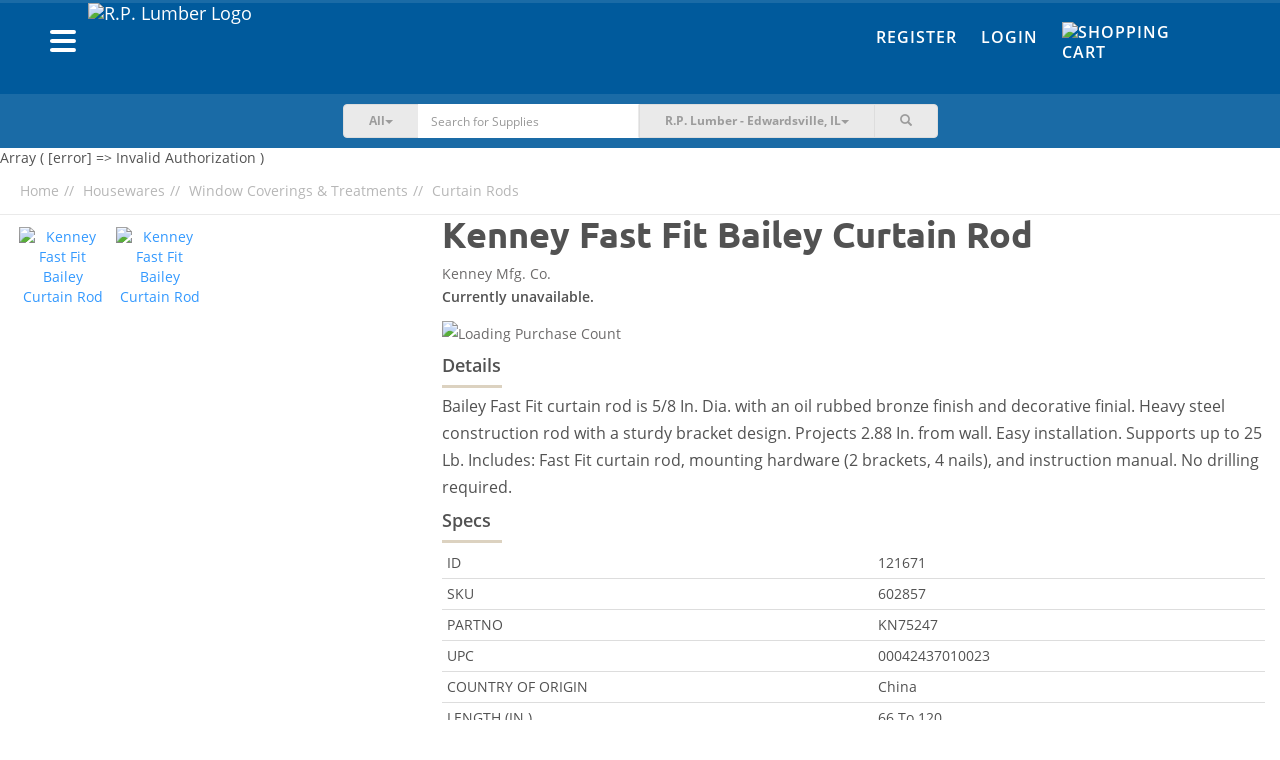

--- FILE ---
content_type: text/html; charset=UTF-8
request_url: https://shop.rplumber.com/c/housewares/window-coverings-treatments/curtain-rods/p/kenney-fast-fit-bailey-curtain-rod
body_size: 12888
content:
<!DOCTYPE html><html lang="en-US"><head><meta charset="UTF-8"/><meta http-equiv="X-UA-Compatible" content="IE=edge"><meta name="mobile-web-app-capable" content="yes" /><meta name="viewport" content="user-scalable=no, width=device-width, initial-scale=1.0, maximum-scale=1.0"><link rel="apple-touch-icon" sizes="180x180" href="/favicons/rplumber/apple-touch-icon.png"><link rel="icon" type="image/png" sizes="32x32" href="/favicons/rplumber/favicon-32x32.png"><link rel="icon" type="image/png" sizes="16x16" href="/favicons/rplumber/favicon-16x16.png"><link rel="manifest" href="/favicons/rplumber/site.webmanifest"><link rel="mask-icon" href="/favicons/rplumber/safari-pinned-tab.svg" color="#022b7a"><meta name="msapplication-TileColor" content="#fce616"><meta name="theme-color" content="#ffffff"> <meta name="csrf-param" content="_csrf"><meta name="csrf-token" content="u8mSFtsvQepGcKbblIDTAwouz05AXX2fpjJthQFZsZreud97iGF2jBkTza7H65U7OQObdxNtCPmeRgrKSBvr6g=="><title>Buy Kenney Fast Fit Bailey Curtain Rod</title><script async src="https://www.googletagmanager.com/gtag/js?id=AW-655209955"></script> <script> window.dataLayer = window.dataLayer || []; function gtag(){dataLayer.push(arguments);} gtag('js', new Date()); gtag('config', 'AW-655209955'); </script><script type="text/javascript">
/* <![CDATA[ */
var BASEAPIURL = "https://eapi.supplyhog.com";
var GOOGLEMAPSEMBED = "AIzaSyBkmcSBs11cnfWOrb88kUwOciwhphEWOXU";
/* ]]> */
</script><meta name="robots" content="noindex,nofollow"><meta name="description" content="Bailey Fast Fit curtain rod is 5/8 In. Dia. with an oil rubbed bronze finish and decorative finial. Heavy steel construction rod with a sturdy bracket design. Projects 2.88 In. from wall. Easy installation. Supports up to 25 Lb. Includes: Fast Fit curtain rod, mounting hardware (2 brackets, 4 nails), and instruction manual. No drilling required."><meta name="twitter:card" content="summary_large_image"><meta name="twitter:site" content="@SupplyHog"><meta name="twitter:title" content="Kenney Fast Fit Bailey Curtain Rod"><meta name="twitter:description" content="Bailey Fast Fit curtain rod is 5/8 In. Dia. with an oil rubbed bronze finish and decorative finial. Heavy steel construction rod with a sturdy bracket design. Projects 2.88 In. from wall. Easy install..."><meta name="twitter:image" content="https://eapi.supplyhog.com/file-srv/img/i_c7fc116d40e4885d77d9cbce1c040ad5.jpg?o%5Bw%5D=500"><meta property="og:url" content="https://shop.rplumber.com/c/housewares/window-coverings-treatments/curtain-rods/p/kenney-fast-fit-bailey-curtain-rod"><meta property="og:type" content="product"><meta property="og:title" content="Kenney Fast Fit Bailey Curtain Rod"><meta property="og:description" content="Bailey Fast Fit curtain rod is 5/8 In. Dia. with an oil rubbed bronze finish and decorative finial. Heavy steel construction rod with a sturdy bracket design. Projects 2.88 In. from wall. Easy installation. Supports up to 25 Lb. Includes: Fast Fit curtain rod, mounting hardware (2 brackets, 4 nails), and instruction manual. No drilling required."><meta property="og:image" content="https://eapi.supplyhog.com/file-srv/img/i_c7fc116d40e4885d77d9cbce1c040ad5.jpg"><meta property="og:locale" content="en_US"><meta property="fb:app_id" content="1728008647485734"><link href="https://shop.rplumber.com/c/housewares/window-coverings-treatments/curtain-rods/p/kenney-fast-fit-bailey-curtain-rod" rel="canonical"><link href="/minify/76424c6ec48bb19ae74b2c0f0382b63d9f290681.css?v=1761755043" rel="stylesheet"><style>.pswp{display: none;} .pswp--open{display: block;}</style><style>ul#thumbnails li img {display:none;} ul#thumbnails{list-style: none;}</style><script src="https://estatic.supplyhog.com/js/jquery/jquery-2.1.4.min.js" conditionAll="(gte IE 9) | (!IE)"></script><style type="text/css">
.navbar .nav-btn-wrapper .nav-btn {
background-color: #1a6ba6;
}
.navbar-inverse {
background-color: #005a9c;
}
.navbar-inverse-wrapper {
background-color: #005a9c;
border-top: 3px solid #1a6ba6;
}
.navbar-search {
background-color: #1a6ba6;
}
@media(max-width:767px){
.navbar-search {
background-color:#f6f6f6
}
}
.navbar-inverse .navbar-nav > li > a {
color: #fff;
}
.navbar-inverse .navbar-nav > li > a:hover,
.navbar-inverse .navbar-nav > li > a:focus {
color: #ffdd00;
}
.navbar .navbar-brand a, .navbar .navbar-brand a:visited, .navbar .navbar-brand a:active {
color: #fff;
}
.navbar-offcanvas .h1 {
color: #fff;
}
.navbar-offcanvas .offcanvas-header-menu div {
border-bottom: 1px solid #338dcf;
border-right: 1px solid #338dcf;
}
.navbar-offcanvas .offcanvas-header-menu div:last-child {
background-color: #ffdd00;
}
.navbar-offcanvas {
background-color: #005a9c;
}
.navbar-offcanvas ul li a,
.navbar-offcanvas .offcanvas-header-menu div a{
color: #fff;
}
#main-footer {
background-color: #005a9c;
}
#main-footer section h2,
#main-footer section .h2,
#main-footer .footer-heading {
color: #fff;
}
#main-footer section ul li > a, #main-footer section ul li > a:visited {
color: #fff;
}
#main-footer section ul li > a:hover {
color: #a5a5a5;
}
#main-footer .footer-copyright {
color: #fff;
}
#main-footer .footer-hr {
background-color: #fff;
}
.btn-warning {
background-color: #ffdd00;
border-color: #ccaa00;
}
.btn-warning:hover {
background-color: #f2d000;
border-color: #ccaa00;
}
.btn-danger {
background-color: #e21936;
border-color: #af0003;
}
.btn-danger:hover {
background-color: #d50c29;
border-color: #af0003;
}
.auth-tabs .nav-justified > li.active a, .auth-tabs .nav-tabs.nav-justified > li.active a {
background-color: #005a9c;
border-color: #1a6ba6;
}
</style></head><body><div id="primary-offcanvas" class="navbar-offcanvas navbar-offcanvas-touch"><div class="offcanvas-header-menu row"><div class="col-xs-5 text-center"><a href="/register"><span class=" glyphicon glyphicon-user"></span> Register</a></div><div class="col-xs-5 text-center"><a href="/login"><span class=" glyphicon glyphicon-user"></span> Login</a></div><div class="col-xs-2"><a class="offcanvas-close" href="#"><span class=" glyphicon glyphicon-remove"></span></a></div></div><ul class="offcanvas-main-menu"><li><a id="show-categories-list" href="#"><div class="row"><div class="col-xs-6">Categories</div><div class="col-xs-6 text-right"><span class="margin-right-10 glyphicon glyphicon-menu-right"></span></div></div></a></li><li><a href="/site/index">Home</a></li><li><a href="/categories">Browse Products</a></li><li><a href="/terms-of-service">Terms of Service</a></li><li><a href="/privacy-policy">Privacy Policy</a></li><li><a href="/return-refund-policy">Return & Refund Policy</a></li></ul><div class="social-wrapper"><a href="https://www.facebook.com/SupplyHog" target="_blank"><img class="social-link" src="https://estatic.supplyhog.com/svg/menu-facebook.svg" alt="SupplyHog.com on Facebook"></a><a href="https://www.twitter.com/supplyhog" target="_blank"><img class="social-link" src="https://estatic.supplyhog.com/svg/menu-twitter.svg" alt="SupplyHog.com on Twitter"></a></div></div><div id="categories-offcanvas" class="navbar-offcanvas navbar-offcanvas-touch"><div class="offcanvas-header-menu row"><div class="col-xs-10 oc-toggle text-left"><a href="#"><span class="margin-right-20 glyphicon glyphicon-menu-left"></span> Main Menu</a></div><div class="col-xs-2"><a class="offcanvas-close" href="#"><span class=" glyphicon glyphicon-remove"></span></a></div></div><div class="h1 bold">Categories</div><ul class="offcanvas-sec-menu"><li><a href="/c/animal-pet-supplies">Animal &amp; Pet Supplies</a></li><li><a href="/c/apparel-footwear">Apparel &amp; Footwear</a></li><li><a href="/c/appliances">Appliances</a></li><li><a href="/c/automotive">Automotive</a></li><li><a href="/c/building-materials">Building Materials</a></li><li><a href="/c/cleaning">Cleaning</a></li><li><a href="/c/consumables">Consumables</a></li><li><a href="/c/doors-windows">Doors &amp; Windows</a></li><li><a href="/c/electrical">Electrical</a></li><li><a href="/c/fasteners">Fasteners</a></li><li><a href="/c/grilling-outdoor-living">Grilling &amp; Outdoor Living</a></li><li><a href="/c/hardware">Hardware</a></li><li><a href="/c/heating-cooling-ventilation">Heating, Cooling &amp; Ventilation</a></li><li><a href="/c/holiday">Holiday</a></li><li><a href="/c/home-goods-decor">Home Goods &amp; Decor</a></li><li><a href="/c/kitchen-bath">Kitchen &amp; Bath</a></li><li><a href="/c/lawn-garden">Lawn &amp; Garden</a></li><li><a href="/c/lighting-ceiling-fans">Lighting &amp; Ceiling Fans</a></li><li><a href="/c/outdoor-living">Outdoor Living</a></li><li><a href="/c/outdoor-power-equipment">Outdoor Power Equipment</a></li><li><a href="/c/paint">Paint</a></li><li><a href="/c/plumbing">Plumbing</a></li><li><a href="/c/power-tools-accessories">Power Tools &amp; Accessories</a></li><li><a href="/c/storage-organization">Storage &amp; Organization</a></li><li><a href="/c/tools">Tools</a></li><li><a href="/categories"><span class=" glyphicon glyphicon-th-list"></span>&nbsp; &nbsp;All Categories</a></li></ul></div><div id="ie9" class="wrap"><noscript><div class="bg-danger margin-0 padding-20 text-center bold"><span class=" glyphicon glyphicon-exclamation-sign"></span> Our site requires JavaScript <span class=" glyphicon glyphicon-exclamation-sign"></span><br/>
We have detected that JavaScript is disabled.<br/>
Please enable JavaScript within your browser to continue.
</div></noscript><div class="container-fluid navbar-inverse-wrapper"><nav id="main-nav" class="navbar-inverse navbar" role="navigation"><div class="container"><div class="row"><div class="navbar-header col-sm-6 col-xs-9"><div class="left navbar-brand clearfix"><div class="left"><button type="button" class="navbar-oc-toggle oc-toggle"><span class="sr-only">Toggle navigation</span><span class="icon-bar"></span><span class="icon-bar"></span><span class="icon-bar"></span></button></div><a class="left" href="https://www.rplumber.com"><img class="brand-logo img-responsive pull-left rplumber-brand-logo" src="https://eapi.supplyhog.com/file-srv/img/i_455a027959a2c876b6ea274fb9e9c5d6.png" alt="R.P. Lumber Logo"></a></div></div><div class="col-sm-6 col-xs-3 navbar-right-links"><div class="hidden-xs"><ul id="w2" class="navbar-nav navbar-right nav"><li><a href="/register">Register</a></li><li><a href="/login">Login</a></li><li><a href="/cart"><div class="nav-btn-wrapper no-count"><div class="nav-btn"><span><img class="cart-link-img" src="https://estatic.supplyhog.com/svg/cart-icon.svg" alt="Shopping Cart" title="Cart" style="margin-top: -5px; width:30px; height:30px;"></span></div></div></a></li></ul>	</div><div class="visible-xs mobile-icon-nav text-right"><a class="btn-link search-toggle margin-right-10" href="#"><img class="search-link-img" src="https://estatic.supplyhog.com/svg/search-icon.svg" alt="Search Magnifying Glass" title="Search"></a><a class="btn-link" href="/cart"><img class="cart-link-img" src="https://estatic.supplyhog.com/svg/cart-icon.svg" alt="Shopping Cart" title="Cart"></a></div></div></div></div></nav></div><div class="container-fluid navbar-search store-selector-search"><div class="row margin-horizontal-0"><div class="col-xs-12 col-sm-10 col-sm-offset-1 col-md-6 col-md-offset-3"><form id="search-main-form" class="navbar-form-search" action="/search" method="GET" role="search"><div class="input-group"><div class="input-group-btn search-cat-filter"><button type="button" class="btn btn-cat-filter btn-primary dropdown-toggle" data-toggle="dropdown"><span id="cat-filter-indicator">All</span><span class="caret"></span></button><ul class="dropdown-menu" role="menu"><li><a href="#">All</a></li><li><a href="#animal-pet-supplies">Animal & Pet Supplies</a></li><li><a href="#apparel-footwear">Apparel & Footwear</a></li><li><a href="#appliances">Appliances</a></li><li><a href="#automotive">Automotive</a></li><li><a href="#building-materials">Building Materials</a></li><li><a href="#cleaning">Cleaning</a></li><li><a href="#consumables">Consumables</a></li><li><a href="#doors-windows">Doors & Windows</a></li><li><a href="#electrical">Electrical</a></li><li><a href="#fasteners">Fasteners</a></li><li><a href="#grilling-outdoor-living">Grilling & Outdoor Living</a></li><li><a href="#hardware">Hardware</a></li><li><a href="#heating-cooling-ventilation">Heating, Cooling & Ventilation</a></li><li><a href="#holiday">Holiday</a></li><li><a href="#home-goods-decor">Home Goods & Decor</a></li><li><a href="#kitchen-bath">Kitchen & Bath</a></li><li><a href="#lawn-garden">Lawn & Garden</a></li><li><a href="#lighting-ceiling-fans">Lighting & Ceiling Fans</a></li><li><a href="#outdoor-living">Outdoor Living</a></li><li><a href="#outdoor-power-equipment">Outdoor Power Equipment</a></li><li><a href="#paint">Paint</a></li><li><a href="#plumbing">Plumbing</a></li><li><a href="#power-tools-accessories">Power Tools & Accessories</a></li><li><a href="#storage-organization">Storage & Organization</a></li><li><a href="#tools">Tools</a></li></ul></div><input type="hidden" id="selected-cat-filter" name="category"><div class="form-group field-search-q"><input type="text" id="search-q" class="form-control no-border whisper-border-right" name="q" value="" placeholder="Search for Supplies"></div><button type="submit" class="btn arrow-btn visible-xs clear-fix"><img src="https://estatic.supplyhog.com/svg/large-arrow.svg" alt="Large Arrow Submit"></button><div class="input-group-btn store-selector"><button type="button" class="btn btn-store-selector btn-primary dropdown-toggle search-hidden-xs" data-toggle="dropdown"><span class="selected-store-indicator">R.P. Lumber - Edwardsville, IL</span><span class="caret"></span></button><ul class="dropdown-menu" role="menu"><li data-lat="38.9258324" data-lng="-90.1838564"><a href="/c/housewares/window-coverings-treatments/curtain-rods/p/kenney-fast-fit-bailey-curtain-rod">R.P. Lumber - Alton, IL</a></li><li data-lat="41.3533255" data-lng="-87.6318453"><a href="/c/housewares/window-coverings-treatments/curtain-rods/p/kenney-fast-fit-bailey-curtain-rod">R.P. Lumber - Beecher, IL</a></li><li data-lat="42.239619" data-lng="-88.845456"><a href="/c/housewares/window-coverings-treatments/curtain-rods/p/kenney-fast-fit-bailey-curtain-rod">R.P. Lumber - Belvidere, IL</a></li><li data-lat="38.897136" data-lng="-90.029515"><a href="/c/housewares/window-coverings-treatments/curtain-rods/p/kenney-fast-fit-bailey-curtain-rod">R.P. Lumber - Bethalto, IL</a></li><li data-lat="40.445806" data-lng="-88.989743"><a href="/c/housewares/window-coverings-treatments/curtain-rods/p/kenney-fast-fit-bailey-curtain-rod">R.P. Lumber - Bloomington, IL</a></li><li data-lat="41.511368" data-lng="-90.774895"><a href="/c/housewares/window-coverings-treatments/curtain-rods/p/kenney-fast-fit-bailey-curtain-rod">R.P. Lumber - Blue Grass, IA</a></li><li data-lat="38.1027" data-lng="-92.82258"><a href="/c/housewares/window-coverings-treatments/curtain-rods/p/kenney-fast-fit-bailey-curtain-rod">R.P. Lumber - Camdenton, MO</a></li><li data-lat="39.744087" data-lng="-94.235821"><a href="/c/housewares/window-coverings-treatments/curtain-rods/p/kenney-fast-fit-bailey-curtain-rod">R.P. Lumber - Cameron, MO</a></li><li data-lat="40.5591156" data-lng="-90.0068443"><a href="/c/housewares/window-coverings-treatments/curtain-rods/p/kenney-fast-fit-bailey-curtain-rod">R.P. Lumber - Canton, IL</a></li><li data-lat="39.2795341" data-lng="-89.8918046"><a href="/c/housewares/window-coverings-treatments/curtain-rods/p/kenney-fast-fit-bailey-curtain-rod">R.P. Lumber - Carlinville, IL</a></li><li data-lat="38.62770080566406" data-lng="-89.37460327148438"><a href="/c/housewares/window-coverings-treatments/curtain-rods/p/kenney-fast-fit-bailey-curtain-rod">R.P. Lumber - Carlyle, IL</a></li><li data-lat="40.118896" data-lng="-88.281883"><a href="/c/housewares/window-coverings-treatments/curtain-rods/p/kenney-fast-fit-bailey-curtain-rod">R.P. Lumber - Champaign, IL</a></li><li data-lat="39.6749828" data-lng="-89.7022561"><a href="/c/housewares/window-coverings-treatments/curtain-rods/p/kenney-fast-fit-bailey-curtain-rod">R.P. Lumber - Chatham, IL</a></li><li data-lat="39.78259" data-lng="-93.542305"><a href="/c/housewares/window-coverings-treatments/curtain-rods/p/kenney-fast-fit-bailey-curtain-rod">R.P. Lumber - Chillicothe, MO</a></li><li data-lat="40.1557926" data-lng="-88.9572425"><a href="/c/housewares/window-coverings-treatments/curtain-rods/p/kenney-fast-fit-bailey-curtain-rod">R.P. Lumber - Clinton, IL</a></li><li data-lat="38.388671" data-lng="-93.764833"><a href="/c/housewares/window-coverings-treatments/curtain-rods/p/kenney-fast-fit-bailey-curtain-rod">R.P. Lumber - Clinton, MO</a></li><li data-lat="43.768357" data-lng="-103.598782"><a href="/c/housewares/window-coverings-treatments/curtain-rods/p/kenney-fast-fit-bailey-curtain-rod">R.P. Lumber - Custer, SD</a></li><li data-lat="39.819901" data-lng="-88.876842"><a href="/c/housewares/window-coverings-treatments/curtain-rods/p/kenney-fast-fit-bailey-curtain-rod">R.P. Lumber - Decatur, IL</a></li><li data-lat="41.9474736" data-lng="-88.7296021"><a href="/c/housewares/window-coverings-treatments/curtain-rods/p/kenney-fast-fit-bailey-curtain-rod">R.P. Lumber - DeKalb, IL</a></li><li data-lat="41.8640904" data-lng="-89.4971844"><a href="/c/housewares/window-coverings-treatments/curtain-rods/p/kenney-fast-fit-bailey-curtain-rod">R.P. Lumber - Dixon, IL</a></li><li data-lat="38.8117737" data-lng="-89.9478766"><a href="/c/housewares/window-coverings-treatments/curtain-rods/p/kenney-fast-fit-bailey-curtain-rod">R.P. Lumber - Edwardsville, IL</a></li><li data-lat="38.3458327" data-lng="-92.5807218"><a href="/c/housewares/window-coverings-treatments/curtain-rods/p/kenney-fast-fit-bailey-curtain-rod">R.P. Lumber - Eldon, MO</a></li><li data-lat="42.666356" data-lng="-88.542203"><a href="/c/housewares/window-coverings-treatments/curtain-rods/p/kenney-fast-fit-bailey-curtain-rod">R.P. Lumber - Elkhorn, WI</a></li><li data-lat="40.7383233" data-lng="-89.0160146"><a href="/c/housewares/window-coverings-treatments/curtain-rods/p/kenney-fast-fit-bailey-curtain-rod">R.P. Lumber - El Paso, IL</a></li><li data-lat="40.744179" data-lng="-88.528806"><a href="/c/housewares/window-coverings-treatments/curtain-rods/p/kenney-fast-fit-bailey-curtain-rod">R.P. Lumber - Fairbury, IL</a></li><li data-lat="38.2103108" data-lng="-90.4064069"><a href="/c/housewares/window-coverings-treatments/curtain-rods/p/kenney-fast-fit-bailey-curtain-rod">R.P. Lumber - Festus, MO</a></li><li data-lat="40.916987" data-lng="-90.305175"><a href="/c/housewares/window-coverings-treatments/curtain-rods/p/kenney-fast-fit-bailey-curtain-rod">R.P. Lumber - Galesburg, IL</a></li><li data-lat="38.887222" data-lng="-89.3995696"><a href="/c/housewares/window-coverings-treatments/curtain-rods/p/kenney-fast-fit-bailey-curtain-rod">R.P. Lumber - Greenville, IL</a></li><li data-lat="41.7426" data-lng="-92.7275"><a href="/c/housewares/window-coverings-treatments/curtain-rods/p/kenney-fast-fit-bailey-curtain-rod">R.P. Lumber - Grinnell, IA</a></li><li data-lat="37.743077" data-lng="-88.526"><a href="/c/housewares/window-coverings-treatments/curtain-rods/p/kenney-fast-fit-bailey-curtain-rod">R.P. Lumber - Harrisburg, IL</a></li><li data-lat="38.6630525" data-lng="-94.3650168"><a href="/c/housewares/window-coverings-treatments/curtain-rods/p/kenney-fast-fit-bailey-curtain-rod">R.P. Lumber - Harrisonville, MO</a></li><li data-lat="38.7516978" data-lng="-89.6801984"><a href="/c/housewares/window-coverings-treatments/curtain-rods/p/kenney-fast-fit-bailey-curtain-rod">R.P. Lumber - Highland, IL</a></li><li data-lat="39.141816" data-lng="-89.488401"><a href="/c/housewares/window-coverings-treatments/curtain-rods/p/kenney-fast-fit-bailey-curtain-rod">R.P. Lumber - Hillsboro, IL</a></li><li data-lat="37.3934" data-lng="-89.6693"><a href="/c/housewares/window-coverings-treatments/curtain-rods/p/kenney-fast-fit-bailey-curtain-rod">R.P. Lumber - Jackson, MO</a></li><li data-lat="39.7215142" data-lng="-90.2480742"><a href="/c/housewares/window-coverings-treatments/curtain-rods/p/kenney-fast-fit-bailey-curtain-rod">R.P. Lumber - Jacksonville, IL</a></li><li data-lat="39.0730724" data-lng="-90.3230056"><a href="/c/housewares/window-coverings-treatments/curtain-rods/p/kenney-fast-fit-bailey-curtain-rod">R.P. Lumber - Jerseyville, IL</a></li><li data-lat="37.1936697" data-lng="-89.550505"><a href="/c/housewares/window-coverings-treatments/curtain-rods/p/kenney-fast-fit-bailey-curtain-rod">R.P. Lumber - Kelso, MO</a></li><li data-lat="41.024689" data-lng="-89.411565"><a href="/c/housewares/window-coverings-treatments/curtain-rods/p/kenney-fast-fit-bailey-curtain-rod">R.P. Lumber - Lacon, IL</a></li><li data-lat="38.5988569" data-lng="-89.8066292"><a href="/c/housewares/window-coverings-treatments/curtain-rods/p/kenney-fast-fit-bailey-curtain-rod">R.P. Lumber - Lebanon, IL</a></li><li data-lat="37.660598" data-lng="-92.650053"><a href="/c/housewares/window-coverings-treatments/curtain-rods/p/kenney-fast-fit-bailey-curtain-rod">R.P. Lumber - Lebanon, MO</a></li><li data-lat="40.1583812" data-lng="-89.3739196"><a href="/c/housewares/window-coverings-treatments/curtain-rods/p/kenney-fast-fit-bailey-curtain-rod">R.P. Lumber - Lincoln, IL</a></li><li data-lat="39.1760446" data-lng="-89.6737246"><a href="/c/housewares/window-coverings-treatments/curtain-rods/p/kenney-fast-fit-bailey-curtain-rod">R.P. Lumber - Litchfield, IL</a></li><li data-lat="40.45996" data-lng="-90.639332"><a href="/c/housewares/window-coverings-treatments/curtain-rods/p/kenney-fast-fit-bailey-curtain-rod">R.P. Lumber - Macomb, IL</a></li><li data-lat="39.1083158" data-lng="-93.2129129"><a href="/c/housewares/window-coverings-treatments/curtain-rods/p/kenney-fast-fit-bailey-curtain-rod">R.P. Lumber - Marshall, MO</a></li><li data-lat="39.4305286" data-lng="-88.3805541"><a href="/c/housewares/window-coverings-treatments/curtain-rods/p/kenney-fast-fit-bailey-curtain-rod">R.P. Lumber - Mattoon, IL</a></li><li data-lat="41.00834" data-lng="-91.16526"><a href="/c/housewares/window-coverings-treatments/curtain-rods/p/kenney-fast-fit-bailey-curtain-rod">R.P. Lumber - Mediapolis, IA</a></li><li data-lat="41.5499863" data-lng="-89.1161875"><a href="/c/housewares/window-coverings-treatments/curtain-rods/p/kenney-fast-fit-bailey-curtain-rod">R.P. Lumber - Mendota, IL</a></li><li data-lat="39.4426674" data-lng="-92.4290978"><a href="/c/housewares/window-coverings-treatments/curtain-rods/p/kenney-fast-fit-bailey-curtain-rod">R.P. Lumber - Moberly, MO</a></li><li data-lat="40.864138" data-lng="-86.877464"><a href="/c/housewares/window-coverings-treatments/curtain-rods/p/kenney-fast-fit-bailey-curtain-rod">R.P. Lumber - Monon, IN</a></li><li data-lat="40.0177715" data-lng="-88.5747164"><a href="/c/housewares/window-coverings-treatments/curtain-rods/p/kenney-fast-fit-bailey-curtain-rod">R.P. Lumber - Monticello, IL</a></li><li data-lat="40.743822" data-lng="-86.780997"><a href="/c/housewares/window-coverings-treatments/curtain-rods/p/kenney-fast-fit-bailey-curtain-rod">R.P. Lumber - Monticello, IN</a></li><li data-lat="40.6203426" data-lng="-89.4738638"><a href="/c/housewares/window-coverings-treatments/curtain-rods/p/kenney-fast-fit-bailey-curtain-rod">R.P. Lumber - Morton, IL</a></li><li data-lat="40.713186" data-lng="-94.238572"><a href="/c/housewares/window-coverings-treatments/curtain-rods/p/kenney-fast-fit-bailey-curtain-rod">R.P. Lumber - Mount Ayr, IA</a></li><li data-lat="38.412827" data-lng="-87.77318"><a href="/c/housewares/window-coverings-treatments/curtain-rods/p/kenney-fast-fit-bailey-curtain-rod">R.P. Lumber - Mt Carmel, IL</a></li><li data-lat="42.087459" data-lng="-89.977551"><a href="/c/housewares/window-coverings-treatments/curtain-rods/p/kenney-fast-fit-bailey-curtain-rod">R.P. Lumber - Mt. Carroll, IL</a></li><li data-lat="38.309057" data-lng="-88.976393"><a href="/c/housewares/window-coverings-treatments/curtain-rods/p/kenney-fast-fit-bailey-curtain-rod">R.P. Lumber - Mt. Vernon, IL</a></li><li data-lat="37.102916" data-lng="-93.825238"><a href="/c/housewares/window-coverings-treatments/curtain-rods/p/kenney-fast-fit-bailey-curtain-rod">R.P. Lumber - Mt. Vernon, MO</a></li><li data-lat="37.756245" data-lng="-89.271542"><a href="/c/housewares/window-coverings-treatments/curtain-rods/p/kenney-fast-fit-bailey-curtain-rod">R.P. Lumber - Murphysboro, IL</a></li><li data-lat="37.836497" data-lng="-94.328863"><a href="/c/housewares/window-coverings-treatments/curtain-rods/p/kenney-fast-fit-bailey-curtain-rod">R.P. Lumber - Nevada, MO</a></li><li data-lat="43.1102" data-lng="-88.5042"><a href="/c/housewares/window-coverings-treatments/curtain-rods/p/kenney-fast-fit-bailey-curtain-rod">R.P. Lumber - Oconomowoc, WI</a></li><li data-lat="38.619586" data-lng="-89.039861"><a href="/c/housewares/window-coverings-treatments/curtain-rods/p/kenney-fast-fit-bailey-curtain-rod">R.P. Lumber - Odin, IL</a></li><li data-lat="38.114851" data-lng="-92.691829"><a href="/c/housewares/window-coverings-treatments/curtain-rods/p/kenney-fast-fit-bailey-curtain-rod">R.P. Lumber - Osage Beach, MO</a></li><li data-lat="41.2969" data-lng="-92.6632"><a href="/c/housewares/window-coverings-treatments/curtain-rods/p/kenney-fast-fit-bailey-curtain-rod">R.P. Lumber - Oskaloosa, IA</a></li><li data-lat="41.3691091" data-lng="-88.8355897"><a href="/c/housewares/window-coverings-treatments/curtain-rods/p/kenney-fast-fit-bailey-curtain-rod">R.P. Lumber - Ottawa, IL</a></li><li data-lat="39.391512" data-lng="-89.086027"><a href="/c/housewares/window-coverings-treatments/curtain-rods/p/kenney-fast-fit-bailey-curtain-rod">R.P. Lumber - Pana, IL</a></li><li data-lat="39.6036906" data-lng="-87.6884649"><a href="/c/housewares/window-coverings-treatments/curtain-rods/p/kenney-fast-fit-bailey-curtain-rod">R.P. Lumber - Paris, IL</a></li><li data-lat="37.8427865" data-lng="-90.4971381"><a href="/c/housewares/window-coverings-treatments/curtain-rods/p/kenney-fast-fit-bailey-curtain-rod">R.P. Lumber - Park Hills, MO</a></li><li data-lat="37.7257333" data-lng="-89.8717423"><a href="/c/housewares/window-coverings-treatments/curtain-rods/p/kenney-fast-fit-bailey-curtain-rod">R.P. Lumber - Perryville, MO</a></li><li data-lat="39.564004" data-lng="-94.457633"><a href="/c/housewares/window-coverings-treatments/curtain-rods/p/kenney-fast-fit-bailey-curtain-rod">R.P. Lumber - Plattsburg, MO</a></li><li data-lat="40.866151" data-lng="-88.6762883"><a href="/c/housewares/window-coverings-treatments/curtain-rods/p/kenney-fast-fit-bailey-curtain-rod">R.P. Lumber - Pontiac, IL</a></li><li data-lat="36.790442" data-lng="-90.433614"><a href="/c/housewares/window-coverings-treatments/curtain-rods/p/kenney-fast-fit-bailey-curtain-rod">R.P. Lumber - Poplar Bluff, MO</a></li><li data-lat="44.7521115" data-lng="-108.7585616"><a href="/c/housewares/window-coverings-treatments/curtain-rods/p/kenney-fast-fit-bailey-curtain-rod">R.P. Lumber - Powell, WY</a></li><li data-lat="41.387676" data-lng="-89.463944"><a href="/c/housewares/window-coverings-treatments/curtain-rods/p/kenney-fast-fit-bailey-curtain-rod">R.P. Lumber - Princeton, IL</a></li><li data-lat="39.9338696" data-lng="-91.3643759"><a href="/c/housewares/window-coverings-treatments/curtain-rods/p/kenney-fast-fit-bailey-curtain-rod">R.P. Lumber - Quincy, IL</a></li><li data-lat="41.790715" data-lng="-107.219996"><a href="/c/housewares/window-coverings-treatments/curtain-rods/p/kenney-fast-fit-bailey-curtain-rod">R.P. Lumber - Rawlins, WY</a></li><li data-lat="39.007022" data-lng="-87.7069998"><a href="/c/housewares/window-coverings-treatments/curtain-rods/p/kenney-fast-fit-bailey-curtain-rod">R.P. Lumber - Robinson, IL</a></li><li data-lat="41.456177" data-lng="-106.807833"><a href="/c/housewares/window-coverings-treatments/curtain-rods/p/kenney-fast-fit-bailey-curtain-rod">R.P. Lumber - Saratoga, WY</a></li><li data-lat="41.5116" data-lng="-90.4096"><a href="/c/housewares/window-coverings-treatments/curtain-rods/p/kenney-fast-fit-bailey-curtain-rod">R.P. Lumber - Silvis, IL</a></li><li data-lat="38.1393" data-lng="-89.7034"><a href="/c/housewares/window-coverings-treatments/curtain-rods/p/kenney-fast-fit-bailey-curtain-rod">R.P. Lumber - Sparta, IL</a></li><li data-lat="39.0094218" data-lng="-89.7908519"><a href="/c/housewares/window-coverings-treatments/curtain-rods/p/kenney-fast-fit-bailey-curtain-rod">R.P. Lumber - Staunton, IL</a></li><li data-lat="41.1511947" data-lng="-88.8359144"><a href="/c/housewares/window-coverings-treatments/curtain-rods/p/kenney-fast-fit-bailey-curtain-rod">R.P. Lumber - Streator, IL</a></li><li data-lat="39.567392" data-lng="-89.318478"><a href="/c/housewares/window-coverings-treatments/curtain-rods/p/kenney-fast-fit-bailey-curtain-rod">R.P. Lumber - Taylorville, IL</a></li><li data-lat="38.716334" data-lng="-89.910091"><a href="/c/housewares/window-coverings-treatments/curtain-rods/p/kenney-fast-fit-bailey-curtain-rod">R.P. Lumber - Troy, IL</a></li><li data-lat="38.985791" data-lng="-90.979628"><a href="/c/housewares/window-coverings-treatments/curtain-rods/p/kenney-fast-fit-bailey-curtain-rod">R.P. Lumber - Troy, MO</a></li><li data-lat="38.964989" data-lng="-89.129108"><a href="/c/housewares/window-coverings-treatments/curtain-rods/p/kenney-fast-fit-bailey-curtain-rod">R.P. Lumber - Vandalia, IL</a></li><li data-lat="40.7032129" data-lng="-89.395996"><a href="/c/housewares/window-coverings-treatments/curtain-rods/p/kenney-fast-fit-bailey-curtain-rod">R.P. Lumber - Washington, IL</a></li><li data-lat="38.322603" data-lng="-90.145062"><a href="/c/housewares/window-coverings-treatments/curtain-rods/p/kenney-fast-fit-bailey-curtain-rod">R.P. Lumber - Waterloo, IL</a></li><li data-lat="40.776858" data-lng="-87.709879"><a href="/c/housewares/window-coverings-treatments/curtain-rods/p/kenney-fast-fit-bailey-curtain-rod">R.P. Lumber - Watseka, IL</a></li><li data-lat="36.731467" data-lng="-91.878993"><a href="/c/housewares/window-coverings-treatments/curtain-rods/p/kenney-fast-fit-bailey-curtain-rod">R.P. Lumber - West Plains, MO</a></li><li data-lat="40.0298691" data-lng="-87.6381408"><a href="/c/housewares/window-coverings-treatments/curtain-rods/p/kenney-fast-fit-bailey-curtain-rod">R.P. Lumber - Westville, IL</a></li><li data-lat="42.2696" data-lng="-88.3616"><a href="/c/housewares/window-coverings-treatments/curtain-rods/p/kenney-fast-fit-bailey-curtain-rod">R.P. Lumber - Woodstock, IL</a></li></ul></div><div class="form-group field-search-h"><input type="hidden" id="search-h" class="form-control" name="h" value="R.P. Lumber - Edwardsville, IL"><p class="help-block help-block-error"></p></div><div class="visible-xs"><div class="input-group-btn store-selector"><button type="button" class="btn btn-store-selector btn-primary dropdown-toggle visible-xs" data-toggle="dropdown"><span class="selected-store-indicator">R.P. Lumber - Edwardsville, IL</span><span class="caret"></span></button><ul class="dropdown-menu" role="menu"><li data-lat="38.9258324" data-lng="-90.1838564"><a href="/c/housewares/window-coverings-treatments/curtain-rods/p/kenney-fast-fit-bailey-curtain-rod">R.P. Lumber - Alton, IL</a></li><li data-lat="41.3533255" data-lng="-87.6318453"><a href="/c/housewares/window-coverings-treatments/curtain-rods/p/kenney-fast-fit-bailey-curtain-rod">R.P. Lumber - Beecher, IL</a></li><li data-lat="42.239619" data-lng="-88.845456"><a href="/c/housewares/window-coverings-treatments/curtain-rods/p/kenney-fast-fit-bailey-curtain-rod">R.P. Lumber - Belvidere, IL</a></li><li data-lat="38.897136" data-lng="-90.029515"><a href="/c/housewares/window-coverings-treatments/curtain-rods/p/kenney-fast-fit-bailey-curtain-rod">R.P. Lumber - Bethalto, IL</a></li><li data-lat="40.445806" data-lng="-88.989743"><a href="/c/housewares/window-coverings-treatments/curtain-rods/p/kenney-fast-fit-bailey-curtain-rod">R.P. Lumber - Bloomington, IL</a></li><li data-lat="41.511368" data-lng="-90.774895"><a href="/c/housewares/window-coverings-treatments/curtain-rods/p/kenney-fast-fit-bailey-curtain-rod">R.P. Lumber - Blue Grass, IA</a></li><li data-lat="38.1027" data-lng="-92.82258"><a href="/c/housewares/window-coverings-treatments/curtain-rods/p/kenney-fast-fit-bailey-curtain-rod">R.P. Lumber - Camdenton, MO</a></li><li data-lat="39.744087" data-lng="-94.235821"><a href="/c/housewares/window-coverings-treatments/curtain-rods/p/kenney-fast-fit-bailey-curtain-rod">R.P. Lumber - Cameron, MO</a></li><li data-lat="40.5591156" data-lng="-90.0068443"><a href="/c/housewares/window-coverings-treatments/curtain-rods/p/kenney-fast-fit-bailey-curtain-rod">R.P. Lumber - Canton, IL</a></li><li data-lat="39.2795341" data-lng="-89.8918046"><a href="/c/housewares/window-coverings-treatments/curtain-rods/p/kenney-fast-fit-bailey-curtain-rod">R.P. Lumber - Carlinville, IL</a></li><li data-lat="38.62770080566406" data-lng="-89.37460327148438"><a href="/c/housewares/window-coverings-treatments/curtain-rods/p/kenney-fast-fit-bailey-curtain-rod">R.P. Lumber - Carlyle, IL</a></li><li data-lat="40.118896" data-lng="-88.281883"><a href="/c/housewares/window-coverings-treatments/curtain-rods/p/kenney-fast-fit-bailey-curtain-rod">R.P. Lumber - Champaign, IL</a></li><li data-lat="39.6749828" data-lng="-89.7022561"><a href="/c/housewares/window-coverings-treatments/curtain-rods/p/kenney-fast-fit-bailey-curtain-rod">R.P. Lumber - Chatham, IL</a></li><li data-lat="39.78259" data-lng="-93.542305"><a href="/c/housewares/window-coverings-treatments/curtain-rods/p/kenney-fast-fit-bailey-curtain-rod">R.P. Lumber - Chillicothe, MO</a></li><li data-lat="40.1557926" data-lng="-88.9572425"><a href="/c/housewares/window-coverings-treatments/curtain-rods/p/kenney-fast-fit-bailey-curtain-rod">R.P. Lumber - Clinton, IL</a></li><li data-lat="38.388671" data-lng="-93.764833"><a href="/c/housewares/window-coverings-treatments/curtain-rods/p/kenney-fast-fit-bailey-curtain-rod">R.P. Lumber - Clinton, MO</a></li><li data-lat="43.768357" data-lng="-103.598782"><a href="/c/housewares/window-coverings-treatments/curtain-rods/p/kenney-fast-fit-bailey-curtain-rod">R.P. Lumber - Custer, SD</a></li><li data-lat="39.819901" data-lng="-88.876842"><a href="/c/housewares/window-coverings-treatments/curtain-rods/p/kenney-fast-fit-bailey-curtain-rod">R.P. Lumber - Decatur, IL</a></li><li data-lat="41.9474736" data-lng="-88.7296021"><a href="/c/housewares/window-coverings-treatments/curtain-rods/p/kenney-fast-fit-bailey-curtain-rod">R.P. Lumber - DeKalb, IL</a></li><li data-lat="41.8640904" data-lng="-89.4971844"><a href="/c/housewares/window-coverings-treatments/curtain-rods/p/kenney-fast-fit-bailey-curtain-rod">R.P. Lumber - Dixon, IL</a></li><li data-lat="38.8117737" data-lng="-89.9478766"><a href="/c/housewares/window-coverings-treatments/curtain-rods/p/kenney-fast-fit-bailey-curtain-rod">R.P. Lumber - Edwardsville, IL</a></li><li data-lat="38.3458327" data-lng="-92.5807218"><a href="/c/housewares/window-coverings-treatments/curtain-rods/p/kenney-fast-fit-bailey-curtain-rod">R.P. Lumber - Eldon, MO</a></li><li data-lat="42.666356" data-lng="-88.542203"><a href="/c/housewares/window-coverings-treatments/curtain-rods/p/kenney-fast-fit-bailey-curtain-rod">R.P. Lumber - Elkhorn, WI</a></li><li data-lat="40.7383233" data-lng="-89.0160146"><a href="/c/housewares/window-coverings-treatments/curtain-rods/p/kenney-fast-fit-bailey-curtain-rod">R.P. Lumber - El Paso, IL</a></li><li data-lat="40.744179" data-lng="-88.528806"><a href="/c/housewares/window-coverings-treatments/curtain-rods/p/kenney-fast-fit-bailey-curtain-rod">R.P. Lumber - Fairbury, IL</a></li><li data-lat="38.2103108" data-lng="-90.4064069"><a href="/c/housewares/window-coverings-treatments/curtain-rods/p/kenney-fast-fit-bailey-curtain-rod">R.P. Lumber - Festus, MO</a></li><li data-lat="40.916987" data-lng="-90.305175"><a href="/c/housewares/window-coverings-treatments/curtain-rods/p/kenney-fast-fit-bailey-curtain-rod">R.P. Lumber - Galesburg, IL</a></li><li data-lat="38.887222" data-lng="-89.3995696"><a href="/c/housewares/window-coverings-treatments/curtain-rods/p/kenney-fast-fit-bailey-curtain-rod">R.P. Lumber - Greenville, IL</a></li><li data-lat="41.7426" data-lng="-92.7275"><a href="/c/housewares/window-coverings-treatments/curtain-rods/p/kenney-fast-fit-bailey-curtain-rod">R.P. Lumber - Grinnell, IA</a></li><li data-lat="37.743077" data-lng="-88.526"><a href="/c/housewares/window-coverings-treatments/curtain-rods/p/kenney-fast-fit-bailey-curtain-rod">R.P. Lumber - Harrisburg, IL</a></li><li data-lat="38.6630525" data-lng="-94.3650168"><a href="/c/housewares/window-coverings-treatments/curtain-rods/p/kenney-fast-fit-bailey-curtain-rod">R.P. Lumber - Harrisonville, MO</a></li><li data-lat="38.7516978" data-lng="-89.6801984"><a href="/c/housewares/window-coverings-treatments/curtain-rods/p/kenney-fast-fit-bailey-curtain-rod">R.P. Lumber - Highland, IL</a></li><li data-lat="39.141816" data-lng="-89.488401"><a href="/c/housewares/window-coverings-treatments/curtain-rods/p/kenney-fast-fit-bailey-curtain-rod">R.P. Lumber - Hillsboro, IL</a></li><li data-lat="37.3934" data-lng="-89.6693"><a href="/c/housewares/window-coverings-treatments/curtain-rods/p/kenney-fast-fit-bailey-curtain-rod">R.P. Lumber - Jackson, MO</a></li><li data-lat="39.7215142" data-lng="-90.2480742"><a href="/c/housewares/window-coverings-treatments/curtain-rods/p/kenney-fast-fit-bailey-curtain-rod">R.P. Lumber - Jacksonville, IL</a></li><li data-lat="39.0730724" data-lng="-90.3230056"><a href="/c/housewares/window-coverings-treatments/curtain-rods/p/kenney-fast-fit-bailey-curtain-rod">R.P. Lumber - Jerseyville, IL</a></li><li data-lat="37.1936697" data-lng="-89.550505"><a href="/c/housewares/window-coverings-treatments/curtain-rods/p/kenney-fast-fit-bailey-curtain-rod">R.P. Lumber - Kelso, MO</a></li><li data-lat="41.024689" data-lng="-89.411565"><a href="/c/housewares/window-coverings-treatments/curtain-rods/p/kenney-fast-fit-bailey-curtain-rod">R.P. Lumber - Lacon, IL</a></li><li data-lat="38.5988569" data-lng="-89.8066292"><a href="/c/housewares/window-coverings-treatments/curtain-rods/p/kenney-fast-fit-bailey-curtain-rod">R.P. Lumber - Lebanon, IL</a></li><li data-lat="37.660598" data-lng="-92.650053"><a href="/c/housewares/window-coverings-treatments/curtain-rods/p/kenney-fast-fit-bailey-curtain-rod">R.P. Lumber - Lebanon, MO</a></li><li data-lat="40.1583812" data-lng="-89.3739196"><a href="/c/housewares/window-coverings-treatments/curtain-rods/p/kenney-fast-fit-bailey-curtain-rod">R.P. Lumber - Lincoln, IL</a></li><li data-lat="39.1760446" data-lng="-89.6737246"><a href="/c/housewares/window-coverings-treatments/curtain-rods/p/kenney-fast-fit-bailey-curtain-rod">R.P. Lumber - Litchfield, IL</a></li><li data-lat="40.45996" data-lng="-90.639332"><a href="/c/housewares/window-coverings-treatments/curtain-rods/p/kenney-fast-fit-bailey-curtain-rod">R.P. Lumber - Macomb, IL</a></li><li data-lat="39.1083158" data-lng="-93.2129129"><a href="/c/housewares/window-coverings-treatments/curtain-rods/p/kenney-fast-fit-bailey-curtain-rod">R.P. Lumber - Marshall, MO</a></li><li data-lat="39.4305286" data-lng="-88.3805541"><a href="/c/housewares/window-coverings-treatments/curtain-rods/p/kenney-fast-fit-bailey-curtain-rod">R.P. Lumber - Mattoon, IL</a></li><li data-lat="41.00834" data-lng="-91.16526"><a href="/c/housewares/window-coverings-treatments/curtain-rods/p/kenney-fast-fit-bailey-curtain-rod">R.P. Lumber - Mediapolis, IA</a></li><li data-lat="41.5499863" data-lng="-89.1161875"><a href="/c/housewares/window-coverings-treatments/curtain-rods/p/kenney-fast-fit-bailey-curtain-rod">R.P. Lumber - Mendota, IL</a></li><li data-lat="39.4426674" data-lng="-92.4290978"><a href="/c/housewares/window-coverings-treatments/curtain-rods/p/kenney-fast-fit-bailey-curtain-rod">R.P. Lumber - Moberly, MO</a></li><li data-lat="40.864138" data-lng="-86.877464"><a href="/c/housewares/window-coverings-treatments/curtain-rods/p/kenney-fast-fit-bailey-curtain-rod">R.P. Lumber - Monon, IN</a></li><li data-lat="40.0177715" data-lng="-88.5747164"><a href="/c/housewares/window-coverings-treatments/curtain-rods/p/kenney-fast-fit-bailey-curtain-rod">R.P. Lumber - Monticello, IL</a></li><li data-lat="40.743822" data-lng="-86.780997"><a href="/c/housewares/window-coverings-treatments/curtain-rods/p/kenney-fast-fit-bailey-curtain-rod">R.P. Lumber - Monticello, IN</a></li><li data-lat="40.6203426" data-lng="-89.4738638"><a href="/c/housewares/window-coverings-treatments/curtain-rods/p/kenney-fast-fit-bailey-curtain-rod">R.P. Lumber - Morton, IL</a></li><li data-lat="40.713186" data-lng="-94.238572"><a href="/c/housewares/window-coverings-treatments/curtain-rods/p/kenney-fast-fit-bailey-curtain-rod">R.P. Lumber - Mount Ayr, IA</a></li><li data-lat="38.412827" data-lng="-87.77318"><a href="/c/housewares/window-coverings-treatments/curtain-rods/p/kenney-fast-fit-bailey-curtain-rod">R.P. Lumber - Mt Carmel, IL</a></li><li data-lat="42.087459" data-lng="-89.977551"><a href="/c/housewares/window-coverings-treatments/curtain-rods/p/kenney-fast-fit-bailey-curtain-rod">R.P. Lumber - Mt. Carroll, IL</a></li><li data-lat="38.309057" data-lng="-88.976393"><a href="/c/housewares/window-coverings-treatments/curtain-rods/p/kenney-fast-fit-bailey-curtain-rod">R.P. Lumber - Mt. Vernon, IL</a></li><li data-lat="37.102916" data-lng="-93.825238"><a href="/c/housewares/window-coverings-treatments/curtain-rods/p/kenney-fast-fit-bailey-curtain-rod">R.P. Lumber - Mt. Vernon, MO</a></li><li data-lat="37.756245" data-lng="-89.271542"><a href="/c/housewares/window-coverings-treatments/curtain-rods/p/kenney-fast-fit-bailey-curtain-rod">R.P. Lumber - Murphysboro, IL</a></li><li data-lat="37.836497" data-lng="-94.328863"><a href="/c/housewares/window-coverings-treatments/curtain-rods/p/kenney-fast-fit-bailey-curtain-rod">R.P. Lumber - Nevada, MO</a></li><li data-lat="43.1102" data-lng="-88.5042"><a href="/c/housewares/window-coverings-treatments/curtain-rods/p/kenney-fast-fit-bailey-curtain-rod">R.P. Lumber - Oconomowoc, WI</a></li><li data-lat="38.619586" data-lng="-89.039861"><a href="/c/housewares/window-coverings-treatments/curtain-rods/p/kenney-fast-fit-bailey-curtain-rod">R.P. Lumber - Odin, IL</a></li><li data-lat="38.114851" data-lng="-92.691829"><a href="/c/housewares/window-coverings-treatments/curtain-rods/p/kenney-fast-fit-bailey-curtain-rod">R.P. Lumber - Osage Beach, MO</a></li><li data-lat="41.2969" data-lng="-92.6632"><a href="/c/housewares/window-coverings-treatments/curtain-rods/p/kenney-fast-fit-bailey-curtain-rod">R.P. Lumber - Oskaloosa, IA</a></li><li data-lat="41.3691091" data-lng="-88.8355897"><a href="/c/housewares/window-coverings-treatments/curtain-rods/p/kenney-fast-fit-bailey-curtain-rod">R.P. Lumber - Ottawa, IL</a></li><li data-lat="39.391512" data-lng="-89.086027"><a href="/c/housewares/window-coverings-treatments/curtain-rods/p/kenney-fast-fit-bailey-curtain-rod">R.P. Lumber - Pana, IL</a></li><li data-lat="39.6036906" data-lng="-87.6884649"><a href="/c/housewares/window-coverings-treatments/curtain-rods/p/kenney-fast-fit-bailey-curtain-rod">R.P. Lumber - Paris, IL</a></li><li data-lat="37.8427865" data-lng="-90.4971381"><a href="/c/housewares/window-coverings-treatments/curtain-rods/p/kenney-fast-fit-bailey-curtain-rod">R.P. Lumber - Park Hills, MO</a></li><li data-lat="37.7257333" data-lng="-89.8717423"><a href="/c/housewares/window-coverings-treatments/curtain-rods/p/kenney-fast-fit-bailey-curtain-rod">R.P. Lumber - Perryville, MO</a></li><li data-lat="39.564004" data-lng="-94.457633"><a href="/c/housewares/window-coverings-treatments/curtain-rods/p/kenney-fast-fit-bailey-curtain-rod">R.P. Lumber - Plattsburg, MO</a></li><li data-lat="40.866151" data-lng="-88.6762883"><a href="/c/housewares/window-coverings-treatments/curtain-rods/p/kenney-fast-fit-bailey-curtain-rod">R.P. Lumber - Pontiac, IL</a></li><li data-lat="36.790442" data-lng="-90.433614"><a href="/c/housewares/window-coverings-treatments/curtain-rods/p/kenney-fast-fit-bailey-curtain-rod">R.P. Lumber - Poplar Bluff, MO</a></li><li data-lat="44.7521115" data-lng="-108.7585616"><a href="/c/housewares/window-coverings-treatments/curtain-rods/p/kenney-fast-fit-bailey-curtain-rod">R.P. Lumber - Powell, WY</a></li><li data-lat="41.387676" data-lng="-89.463944"><a href="/c/housewares/window-coverings-treatments/curtain-rods/p/kenney-fast-fit-bailey-curtain-rod">R.P. Lumber - Princeton, IL</a></li><li data-lat="39.9338696" data-lng="-91.3643759"><a href="/c/housewares/window-coverings-treatments/curtain-rods/p/kenney-fast-fit-bailey-curtain-rod">R.P. Lumber - Quincy, IL</a></li><li data-lat="41.790715" data-lng="-107.219996"><a href="/c/housewares/window-coverings-treatments/curtain-rods/p/kenney-fast-fit-bailey-curtain-rod">R.P. Lumber - Rawlins, WY</a></li><li data-lat="39.007022" data-lng="-87.7069998"><a href="/c/housewares/window-coverings-treatments/curtain-rods/p/kenney-fast-fit-bailey-curtain-rod">R.P. Lumber - Robinson, IL</a></li><li data-lat="41.456177" data-lng="-106.807833"><a href="/c/housewares/window-coverings-treatments/curtain-rods/p/kenney-fast-fit-bailey-curtain-rod">R.P. Lumber - Saratoga, WY</a></li><li data-lat="41.5116" data-lng="-90.4096"><a href="/c/housewares/window-coverings-treatments/curtain-rods/p/kenney-fast-fit-bailey-curtain-rod">R.P. Lumber - Silvis, IL</a></li><li data-lat="38.1393" data-lng="-89.7034"><a href="/c/housewares/window-coverings-treatments/curtain-rods/p/kenney-fast-fit-bailey-curtain-rod">R.P. Lumber - Sparta, IL</a></li><li data-lat="39.0094218" data-lng="-89.7908519"><a href="/c/housewares/window-coverings-treatments/curtain-rods/p/kenney-fast-fit-bailey-curtain-rod">R.P. Lumber - Staunton, IL</a></li><li data-lat="41.1511947" data-lng="-88.8359144"><a href="/c/housewares/window-coverings-treatments/curtain-rods/p/kenney-fast-fit-bailey-curtain-rod">R.P. Lumber - Streator, IL</a></li><li data-lat="39.567392" data-lng="-89.318478"><a href="/c/housewares/window-coverings-treatments/curtain-rods/p/kenney-fast-fit-bailey-curtain-rod">R.P. Lumber - Taylorville, IL</a></li><li data-lat="38.716334" data-lng="-89.910091"><a href="/c/housewares/window-coverings-treatments/curtain-rods/p/kenney-fast-fit-bailey-curtain-rod">R.P. Lumber - Troy, IL</a></li><li data-lat="38.985791" data-lng="-90.979628"><a href="/c/housewares/window-coverings-treatments/curtain-rods/p/kenney-fast-fit-bailey-curtain-rod">R.P. Lumber - Troy, MO</a></li><li data-lat="38.964989" data-lng="-89.129108"><a href="/c/housewares/window-coverings-treatments/curtain-rods/p/kenney-fast-fit-bailey-curtain-rod">R.P. Lumber - Vandalia, IL</a></li><li data-lat="40.7032129" data-lng="-89.395996"><a href="/c/housewares/window-coverings-treatments/curtain-rods/p/kenney-fast-fit-bailey-curtain-rod">R.P. Lumber - Washington, IL</a></li><li data-lat="38.322603" data-lng="-90.145062"><a href="/c/housewares/window-coverings-treatments/curtain-rods/p/kenney-fast-fit-bailey-curtain-rod">R.P. Lumber - Waterloo, IL</a></li><li data-lat="40.776858" data-lng="-87.709879"><a href="/c/housewares/window-coverings-treatments/curtain-rods/p/kenney-fast-fit-bailey-curtain-rod">R.P. Lumber - Watseka, IL</a></li><li data-lat="36.731467" data-lng="-91.878993"><a href="/c/housewares/window-coverings-treatments/curtain-rods/p/kenney-fast-fit-bailey-curtain-rod">R.P. Lumber - West Plains, MO</a></li><li data-lat="40.0298691" data-lng="-87.6381408"><a href="/c/housewares/window-coverings-treatments/curtain-rods/p/kenney-fast-fit-bailey-curtain-rod">R.P. Lumber - Westville, IL</a></li><li data-lat="42.2696" data-lng="-88.3616"><a href="/c/housewares/window-coverings-treatments/curtain-rods/p/kenney-fast-fit-bailey-curtain-rod">R.P. Lumber - Woodstock, IL</a></li></ul></div></div><span class="hidden"><div class="form-group field-search-a"><input type="hidden" id="search-a" class="form-control" name="a" value="38.8117737"><p class="help-block help-block-error"></p></div><div class="form-group field-search-o"><input type="hidden" id="search-o" class="form-control" name="o" value="-89.9478766"><p class="help-block help-block-error"></p></div></span><span class="input-group-btn"><button type="submit" class="btn btn-primary rounded-right hidden-xs"><span class=" glyphicon glyphicon-search"></span></button></span></div><div class="alert-danger alert fade in search-errors error-summary" style="display:none"><ul></ul></div></form></div></div></div><div class="location-indicator-xs padding-5 text-center margin-0 visible-xs"><a class="location-trigger" href="#"><img src="https://estatic.supplyhog.com/svg/geo-pin.svg" alt="Map Pin Location" style="height:14px; margin-bottom:3px;">R.P. Lumber - Edwardsville, IL <span class=" glyphicon glyphicon-menu-down"></span></a></div>	<div class="content-wrap">
Array
(
[error] => Invalid Authorization
)
<div class="container-fluid margin-xs-bottom-0 margin-md-bottom-30 margin-lg-bottom-40"><div class="row whisper-border-bottom text-align-xs-center text-align-sm-center"><ul class="breadcrumb"><li><a href="/">Home</a></li><li><a href="https://shop.rplumber.com/c/housewares">Housewares</a></li><li><a href="https://shop.rplumber.com/c/housewares/window-coverings-treatments">Window Coverings &amp; Treatments</a></li><li><a href="https://shop.rplumber.com/c/housewares/window-coverings-treatments/curtain-rods">Curtain Rods</a></li></ul>	</div></div><div class="container-fluid" id="product-main" data-id="121671" data-long="-89.9478766" data-lat="38.8117737"><div class="row"><div class="col-xs-12 col-md-4"><div class="visible-xs visible-sm text-center margin-bottom-10"><div class="h3 bold ubuntu">Kenney Fast Fit Bailey Curtain Rod</div><div class="padding-0 margin-0 fc-dim-gray">Kenney Mfg. Co.</div></div><div class="clearfix"><div class="pswp" tabindex="-1" role="dialog" aria-hidden="true"><div class="pswp__bg"></div><div class="pswp__scroll-wrap"><div class="pswp__container"><div class="pswp__item"></div><div class="pswp__item"></div><div class="pswp__item"></div></div><div class="pswp__ui pswp__ui--hidden"><div class="pswp__top-bar"><div class="pswp__counter"></div><button class="pswp__button pswp__button--close" title="Close (Esc)"></button><button class="pswp__button pswp__button--share" title="Share"></button><button class="pswp__button pswp__button--fs" title="Toggle fullscreen"></button><button class="pswp__button pswp__button--zoom" title="Zoom in/out"></button><div class="pswp__preloader"><div class="pswp__preloader__icn"><div class="pswp__preloader__cut"><div class="pswp__preloader__donut"></div></div></div></div></div><div class="pswp__share-modal pswp__share-modal--hidden pswp__single-tap"><div class="pswp__share-tooltip"></div></div><button class="pswp__button pswp__button--arrow--left" title="Previous (arrow left)"></button><button class="pswp__button pswp__button--arrow--right" title="Next (arrow right)"></button><div class="pswp__caption"><div class="pswp__caption__center"></div></div></div></div></div><ul id="thumbnails"><li><a href="#slide1"><img src="https://eapi.supplyhog.com/file-srv/img/i_c7fc116d40e4885d77d9cbce1c040ad5.jpg?o%5Bw%5D=800&amp;o%5Bh%5D=800&amp;o%5Bf%5D=1&amp;defaultImgFile=default.jpg" alt="Kenney Fast Fit Bailey Curtain Rod" data-slide-index="1"></a></li><li><a href="#slide2"><img src="https://eapi.supplyhog.com/file-srv/img/i_8ce5e0629e972d97064b951722793c9c.jpg?o%5Bw%5D=800&amp;o%5Bh%5D=800&amp;o%5Bf%5D=1&amp;defaultImgFile=default.jpg" alt="Kenney Fast Fit Bailey Curtain Rod" data-slide-index="2"></a></li></ul><div class="thumb-box"><ul class="thumbs"><li><a id="image-i_c7fc116d40e4885d77d9cbce1c040ad5" href="#1" data-slide="1" data-image-filename="i_c7fc116d40e4885d77d9cbce1c040ad5"><img class="img-responsive" src="https://eapi.supplyhog.com/file-srv/img/i_c7fc116d40e4885d77d9cbce1c040ad5.jpg?o%5Bw%5D=139&amp;o%5Bh%5D=100&amp;o%5Bf%5D=1&amp;defaultImgFile=default.jpg" alt="Kenney Fast Fit Bailey Curtain Rod"></a></li><li><a id="image-i_8ce5e0629e972d97064b951722793c9c" href="#2" data-slide="2" data-image-filename="i_8ce5e0629e972d97064b951722793c9c"><img class="img-responsive" src="https://eapi.supplyhog.com/file-srv/img/i_8ce5e0629e972d97064b951722793c9c.jpg?o%5Bw%5D=139&amp;o%5Bh%5D=100&amp;o%5Bf%5D=1&amp;defaultImgFile=default.jpg" alt="Kenney Fast Fit Bailey Curtain Rod"></a></li></ul></div> </div></div><div class="col-xs-12 col-md-8"><div class="hidden-xs hidden-sm"><h1 class="fc-grimm bold ubuntu margin-top-0">Kenney Fast Fit Bailey Curtain Rod</h1><div class="padding-0 margin-0 fc-dim-gray">Kenney Mfg. Co.</div></div><p class="semi-bold">
Currently unavailable.
</p><div><p id="purchase-count" class="fc-dim-gray text-align-xs-center text-align-sm-center"><img src="https://estatic.supplyhog.com/svg/three-dots.svg" alt="Loading Purchase Count" style="width: 10px;"> </p><div class="h4 semi-bold">Details</div><div class="short-border margin-bottom-5"></div><div class="product-desc"><p>Bailey Fast Fit curtain rod is 5/8 In. Dia. with an oil rubbed bronze finish and decorative finial. Heavy steel construction rod with a sturdy bracket design. Projects 2.88 In. from wall. Easy installation. Supports up to 25 Lb. Includes: Fast Fit curtain rod, mounting hardware (2 brackets, 4 nails), and instruction manual. No drilling required.</p></div><div class="h4 semi-bold">Specs</div><div class="short-border margin-bottom-5"></div><div class="table-responsive"><table class="table table-lined table-condensed"><tbody><tr><td class="text-uppercase">Id</td><td>
121671 </td></tr><tr><td class="text-uppercase">SKU</td><td>
602857 </td></tr><tr><td class="text-uppercase">PartNo</td><td>
KN75247 </td></tr><tr><td class="text-uppercase">UPC</td><td>
00042437010023 </td></tr><tr><td class="text-uppercase">Country of Origin</td><td>
China </td></tr><tr><td class="text-uppercase">Length (In.)</td><td>
66 To 120 </td></tr><tr><td class="text-uppercase">Diameter (In.)</td><td>
0.625 </td></tr><tr><td class="text-uppercase">Finish</td><td>
Oil Rubbed Bronze </td></tr><tr><td class="text-uppercase">Finial</td><td>
Egg </td></tr><tr><td class="text-uppercase">Material</td><td>
Steel </td></tr><tr><td class="text-uppercase">CID</td><td>
1 </td></tr></tbody></table></div></div></div></div></div>	</div></div><footer id="main-footer" class="main-footer"><div class="container"><div class="row"><div class="col-xs-12 col-sm-3 padding-bottom-20"><img class="img-responsive center-block" src="https://eapi.supplyhog.com/file-srv/img/i_455a027959a2c876b6ea274fb9e9c5d6.png" alt="R.P. Lumber Footer Logo" style="height:100px;"> </div><section class="col-xs-12 col-sm-3 margin-bottom-10"><h2>Main Navigation</h2><ul><li><a href="https://www.rplumber.com">Home</a></li><li><a href="/login">Login</a></li><li><a href="/register">Register</a></li><li><a href="/categories">Browse Products</a></li></ul></section><section class="col-xs-12 col-sm-3 margin-bottom-10"><h2>Legal Jargon</h2><ul><li><a href="/terms-of-service">Terms of Service</a></li><li><a href="/privacy-policy">Privacy Policy</a></li><li><a href="/return-refund-policy">Return & Refund Policy</a></li></ul></section><section class="col-xs-12 col-sm-3 margin-bottom-10"><h2>Contact Information</h2><ul><li><a href="https://www.rplumber.com" target="_blank">https://www.rplumber.com</a></li> <li><a href="mailto:sales@rplumber.com">sales@rplumber.com</a></li> <li><a href="/contact">Contact</a></li><li><a href="https://www.rplumber.com/employment" target="_blank">Career Opportunities</a></li></ul></section></div></div><hr class="footer-hr"/><div class="container"><div class="row padding-top-10"><div class="col-xs-12 col-md-4 margin-bottom-10 text-align-xs-center text-align-sm-center"></div><div class="col-xs-12 col-md-4 margin-bottom-10 text-center padding-top-10 small footer-copyright">
&copy; 2026 R.P. Lumber. All rights reserved.<br/>
v.25.9.4<br/></div><div class="col-xs-12 col-md-4"><img class="img-responsive center-block cc-imgs" src="https://estatic.supplyhog.com/img/checkout/cards.png" alt="Credit Card Logos"> </div></div></div></footer><script src="https://estatic.supplyhog.com/js/helper/segment_helper.js"></script><script src="/minify/56777b0230c04ab67ab0ec834a4e9c93f5c37855.js?v=1761755051"></script><script> var pswpElement = $(".pswp")[0];
var galleryOptions = [];
var encodedImages = [{"src":"https://eapi.supplyhog.com/file-srv/img/i_c7fc116d40e4885d77d9cbce1c040ad5.jpg?o%5Bw%5D=800&o%5Bh%5D=800&o%5Bf%5D=1&defaultImgFile=default.jpg","w":800,"h":800},{"src":"https://eapi.supplyhog.com/file-srv/img/i_8ce5e0629e972d97064b951722793c9c.jpg?o%5Bw%5D=800&o%5Bh%5D=800&o%5Bf%5D=1&defaultImgFile=default.jpg","w":800,"h":800}];
var thumbs = $("#thumbnails").slippry({
slippryWrapper: '<div class="slippry_box thumbnails" />',
transition: 'horizontal',
pager: false,
auto: false,
responsive : true,
captions: false,
onSlideBefore : function (el, index_old, index_new) {
$('.thumbs a img').removeClass('active');
$('img', $('.thumbs a')[index_new]).addClass('active');
}
});
function updateProductSlippry(slide){
thumbs.goToSlide(slide);
}
$(".thumbs").on('click', 'a', function(){
thumbs.goToSlide($(this).data('slide'));
return false;
});
$("#thumbnails").on('click', 'img', function(){
var index = $(this).data('slide-index');
galleryOptions.index = parseInt(index, 10) - 1;
galleryOptions.shareEl = false;
gallery = new PhotoSwipe(pswpElement, PhotoSwipeUI_Default, encodedImages, galleryOptions);
gallery.listen('destroy', function(){
delete gallery;
});
gallery.init();
});
//	Display the image after the JS is loaded.
$('ul#thumbnails li img').attr('style', 'display:inherit;');
(function(){
// Create a queue, but don't obliterate an existing one!
var analytics = window.analytics = window.analytics || [];
// If the real analytics.js is already on the page return.
if (analytics.initialize) return;
// If the snippet was invoked already show an error.
if (analytics.invoked) {
if (window.console && console.error) {
console.error('Segment snippet included twice.');
}
return;
}
// Invoked flag, to make sure the snippet
// is never invoked twice.
analytics.invoked = true;
// A list of the methods in Analytics.js to stub.
analytics.methods = ["trackSubmit","trackClick","trackLink","trackForm","pageview","identify","reset","group","track","ready","alias","page","once","off","on"];
// Define a factory to create stubs.
analytics.factory = function(method){
return function(){
var args = Array.prototype.slice.call(arguments);
args.unshift(method);
analytics.push(args);
return analytics;
};
};
// For each of our methods, generate a queueing stub.
for (var i = 0; i < analytics.methods.length; i++) {
var key = analytics.methods[i];
analytics[key] = analytics.factory(key);
}
// Define a method to load Analytics.js from our CDN,
// and that will be sure to only ever load it once.
analytics.load = function(key){
// Create an async script element based on your key.
var script = document.createElement('script');
script.type = 'text/javascript';
script.async = true;
script.src = ('https:' === document.location.protocol
? 'https://' : 'http://')
+ 'cdn.segment.com/analytics.js/v1/'
+ key + '/analytics.min.js';
// Insert our script next to the first script element.
var first = document.getElementsByTagName('script')[0];
first.parentNode.insertBefore(script, first);
};
// Add a version to keep track of what's in the wild.
analytics.SNIPPET_VERSION = '3.1.0';
analytics.load("jzMpLTG1chLonDmAzeleI5JlXCU10qxJ");
analytics.page({"properties":{"get_categories":["housewares","window-coverings-treatments","curtain-rods"],"get_reference_slug":"kenney-fast-fit-bailey-curtain-rod"}});
})();
analytics.track('Product Viewed', {"product_id":"121671","sku":"602857","name":"Kenney Fast Fit Bailey Curtain Rod","price":32.83,"currency":"USD"});</script><script>jQuery(function ($) {
$(function() {
let url = new URL(window.location.href);
let cleanedUrl = url.origin + url.pathname;
let params = new URLSearchParams(url.search);
if(params.has('h')) {
params.delete('h');
}
if(params.toString() !== '') cleanedUrl = cleanedUrl + '?' + params.toString();
if(cleanedUrl !== url) {
window.history.pushState('Used preset location', '', cleanedUrl);
}
});
jQuery('#search-main-form').yiiActiveForm([{"id":"search-h","name":"h","container":".field-search-h","input":"#search-h","error":".help-block.help-block-error","validateOnChange":false,"validateOnBlur":false,"validate":function (attribute, value, messages, deferred, $form) {value = yii.validation.trim($form, attribute, {"skipOnArray":true,"skipOnEmpty":false,"chars":false}, value);yii.validation.regularExpression(value, messages, {"pattern":/(^[0-9]{5}(-[0-9]{4})?$)|(^.+,[A-z .]+$)/,"not":false,"message":"Please enter your Zip Code or City, State. (example: Chattanooga, TN or 30739)","skipOnEmpty":1});}},{"id":"search-q","name":"q","container":".field-search-q","input":"#search-q","error":".help-block.help-block-error","validateOnChange":false,"validateOnBlur":false,"validate":function (attribute, value, messages, deferred, $form) {value = yii.validation.trim($form, attribute, {"skipOnArray":true,"skipOnEmpty":false,"chars":false}, value);}}], []);
$(document).ready(function(e){
$('.search-cat-filter .dropdown-menu').find('a').click(function(e) {
e.preventDefault();
var selectedSlug = $(this).attr('href').replace('#','');
var selectedName = $(this).text();
$('.search-cat-filter span#cat-filter-indicator').text(selectedName);
$('.input-group #selected-cat-filter').val(selectedSlug);
});
});
});</script><script type="application/ld+json">{"@context":"http://schema.org","@type":"Product","description":"Bailey Fast Fit curtain rod is 5/8 In. Dia. with an oil rubbed bronze finish and decorative finial. Heavy steel construction rod with a sturdy bracket design. Projects 2.88 In. from wall. Easy installation. Supports up to 25 Lb. Includes: Fast Fit curtain rod, mounting hardware (2 brackets, 4 nails), and instruction manual. No drilling required.","gtin14":"00042437010023","image":"https://eapi.supplyhog.com/file-srv/img/i_c7fc116d40e4885d77d9cbce1c040ad5.jpg","isSimilarTo":[{"@type":"Product","description":"Bailey Fast Fit curtain rod is 5/8 In. Dia. with an oil rubbed bronze finish and decorative finial. Heavy steel construction rod with a sturdy bracket design. Projects 2.88 In. from wall. Easy installation. Supports up to 25 Lb. Includes: Fast Fit curtain rod, mounting hardware (2 brackets, 4 nails), and instruction manual. No drilling required.","image":"https://eapi.supplyhog.com/file-srv/img/i_b74f118597b95e9f113f904191d8e6dc.jpg","mpn":"KN75246NP","name":"Kenney Fast Fit Bailey Curtain Rod","sku":"602874","url":"https://shop.rplumber.com/c/housewares/window-coverings-treatments/curtain-rods/p/kenney-fast-fit-bailey-curtain-rod-2"},{"@type":"Product","description":"Milton Fast Fit curtain rod is 5/8 In. Dia. with a pewter finish and decorative finial. Heavy steel construction rod with a sturdy bracket design. Projects 2.88 In. from wall. Easy installation. Supports up to 25 Lb. Includes: Fast Fit curtain rod, mounting hardware (2 brackets, 4 nails), and instruction manual. No drilling required.","image":"https://eapi.supplyhog.com/file-srv/img/i_cfbc7c348f50ba3402ac58b5eb6f86c7.jpg","mpn":"KN75245NP","name":"Kenney Fast Fit Milton Curtain Rod","sku":"603486","url":"https://shop.rplumber.com/c/housewares/window-coverings-treatments/curtain-rods/p/kenney-fast-fit-milton-curtain-rod"},{"@type":"Product","description":"Lilly Fast Fit curtain rod is 5/8 In. Dia. with a black finish and decorative cage finial. Heavy steel construction rod with a sturdy bracket design. Projects 2.88 In. from wall. Easy installation. Supports up to 25 Lb. Includes: Fast Fit curtain rod, mounting hardware (2 brackets, 4 nails), and instruction manual. No drilling required.","image":"https://eapi.supplyhog.com/file-srv/img/i_42236f78a9d7f049779ffc9f1cffca49.jpg","mpn":"KN75240NP","name":"Kenney Fast Fit Lilly Curtain Rod","sku":"603585","url":"https://shop.rplumber.com/c/housewares/window-coverings-treatments/curtain-rods/p/kenney-fast-fit-lilly-curtain-rod-2"},{"@type":"Product","description":"Lilly Fast Fit curtain rod is 5/8 In. Dia. with a black finish and decorative cage finial. Heavy steel construction rod with a sturdy bracket design. Projects 2.88 In. from wall. Easy installation. Supports up to 25 Lb. Includes: Fast Fit curtain rod, mounting hardware (2 brackets, 4 nails), and instruction manual. No drilling required.","image":"https://eapi.supplyhog.com/file-srv/img/i_a3194d74d614b5bb0e53080b50a6016f.jpg","mpn":"KN75241NP","name":"Kenney Fast Fit Lilly Curtain Rod","sku":"603565","url":"https://shop.rplumber.com/c/housewares/window-coverings-treatments/curtain-rods/p/kenney-fast-fit-lilly-curtain-rod"},{"@type":"Product","description":"Finn Fast Fit curtain rod is 5/8 In. Dia. with a weathered brown finish and decorative finial. Heavy steel construction rod with a sturdy bracket design. Projects 2.88 In. from wall. Easy installation. Supports up to 25 Lb. Includes: Fast Fit curtain rod, mounting hardware (2 brackets, 4 nails), and instruction manual. No drilling required.","image":"https://eapi.supplyhog.com/file-srv/img/i_a621e6cb6c1c20d0173748adad50f266.jpg","mpn":"KN75243NP","name":"Kenney Fast Fit Finn Curtain Rod","sku":"603520","url":"https://shop.rplumber.com/c/housewares/window-coverings-treatments/curtain-rods/p/kenney-fast-fit-finn-curtain-rod"},{"@type":"Product","description":"Finn Fast Fit curtain rod is 5/8 In. Dia. with a weathered brown finish and decorative finial. Heavy steel construction rod with a sturdy bracket design. Projects 2.88 In. from wall. Easy installation. Supports up to 25 Lb. Includes: Fast Fit curtain rod, mounting hardware (2 brackets, 4 nails), and instruction manual. No drilling required.","image":"https://eapi.supplyhog.com/file-srv/img/i_751c8d3108f89f65f4109949baa027a3.jpg","mpn":"KN75242NP","name":"Kenney Fast Fit Finn Curtain Rod","sku":"603549","url":"https://shop.rplumber.com/c/housewares/window-coverings-treatments/curtain-rods/p/kenney-fast-fit-finn-curtain-rod-2"}],"itemCondition":"http://schema.org/NewCondition","mpn":"KN75247","name":"Kenney Fast Fit Bailey Curtain Rod","offers":[{"@type":"Offer","availability":"http://schema.org/InStock","itemCondition":"http://schema.org/NewCondition","price":"32.83","priceCurrency":"USD","priceValidUntil":"2026-01-20","url":"https://shop.rplumber.com/c/housewares/window-coverings-treatments/curtain-rods/p/kenney-fast-fit-bailey-curtain-rod"}],"sku":"602857","url":"https://shop.rplumber.com/c/housewares/window-coverings-treatments/curtain-rods/p/kenney-fast-fit-bailey-curtain-rod"}</script><script type="application/ld+json">{"@context":"http://schema.org","@type":"BreadCrumbList","itemListElement":[{"@type":"ListItem","item":{"@id":"shop.rplumber.com","name":"Home"},"position":1},{"@type":"ListItem","item":{"@id":"https://shop.rplumber.com/c/housewares","name":"Housewares"},"position":2},{"@type":"ListItem","item":{"@id":"https://shop.rplumber.com/c/housewares/window-coverings-treatments","name":"Window Coverings & Treatments"},"position":3},{"@type":"ListItem","item":{"@id":"https://shop.rplumber.com/c/housewares/window-coverings-treatments/curtain-rods","name":"Curtain Rods"},"position":4}]}</script><script type="application/ld+json">{"@context":"http://schema.org","@type":"WebSite","potentialAction":{"@type":"SearchAction","query":"required","target":"https://shop.rplumber.com/search/index?q={search_term_string}","query-input":"required name=search_term_string"},"url":"https://shop.rplumber.com/"}</script></body></html>